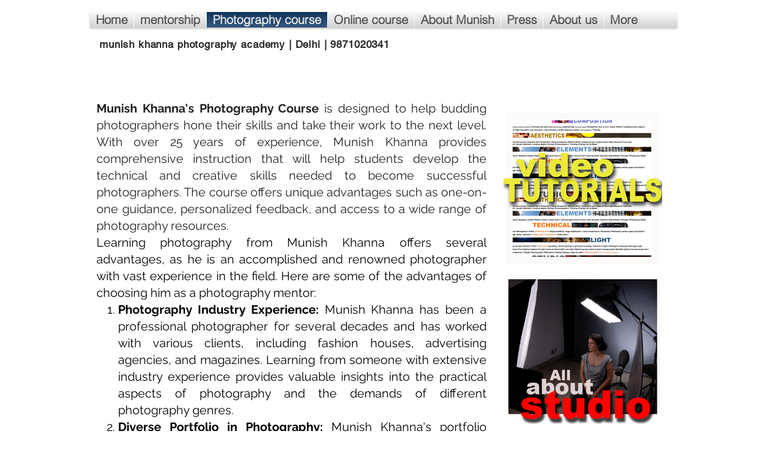

--- FILE ---
content_type: text/html; charset=utf-8
request_url: https://accounts.google.com/o/oauth2/postmessageRelay?parent=https%3A%2F%2Fstatic.parastorage.com&jsh=m%3B%2F_%2Fscs%2Fabc-static%2F_%2Fjs%2Fk%3Dgapi.lb.en.2kN9-TZiXrM.O%2Fd%3D1%2Frs%3DAHpOoo_B4hu0FeWRuWHfxnZ3V0WubwN7Qw%2Fm%3D__features__
body_size: 162
content:
<!DOCTYPE html><html><head><title></title><meta http-equiv="content-type" content="text/html; charset=utf-8"><meta http-equiv="X-UA-Compatible" content="IE=edge"><meta name="viewport" content="width=device-width, initial-scale=1, minimum-scale=1, maximum-scale=1, user-scalable=0"><script src='https://ssl.gstatic.com/accounts/o/2580342461-postmessagerelay.js' nonce="--Ws7auzej_xhJJZ569vFA"></script></head><body><script type="text/javascript" src="https://apis.google.com/js/rpc:shindig_random.js?onload=init" nonce="--Ws7auzej_xhJJZ569vFA"></script></body></html>